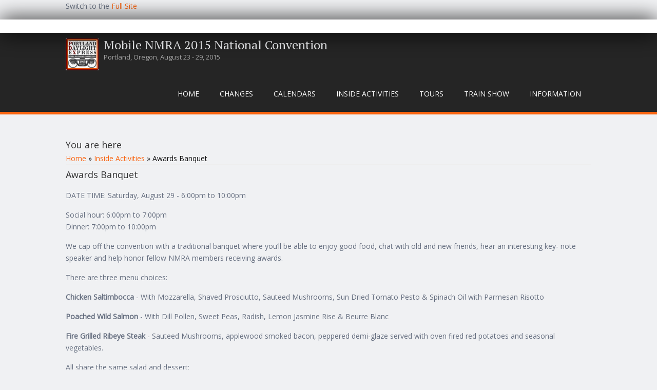

--- FILE ---
content_type: text/html; charset=utf-8
request_url: http://mobile.sbcrailway.ca/?q=banquet
body_size: 15198
content:
<!DOCTYPE html>
<head>
<meta charset="utf-8" />
<link rel="shortcut icon" href="http://mobile.sbcrailway.ca/sites/default/files/favicon.ico" type="image/vnd.microsoft.icon" />
<meta name="viewport" content="width=device-width" />
<link rel="canonical" href="/?q=banquet" />
<meta name="Generator" content="Drupal 7 (http://drupal.org)" />
<link rel="shortlink" href="/?q=node/730" />
<title>Awards Banquet | Mobile NMRA 2015 National Convention</title>
<style type="text/css" media="all">
@import url("http://mobile.sbcrailway.ca/modules/system/system.base.css?o9npsv");
@import url("http://mobile.sbcrailway.ca/modules/system/system.menus.css?o9npsv");
@import url("http://mobile.sbcrailway.ca/modules/system/system.messages.css?o9npsv");
@import url("http://mobile.sbcrailway.ca/modules/system/system.theme.css?o9npsv");
</style>
<style type="text/css" media="all">
@import url("http://mobile.sbcrailway.ca/sites/all/modules/calendar/css/calendar_multiday.css?o9npsv");
@import url("http://mobile.sbcrailway.ca/modules/comment/comment.css?o9npsv");
@import url("http://mobile.sbcrailway.ca/sites/all/modules/date/date_api/date.css?o9npsv");
@import url("http://mobile.sbcrailway.ca/sites/all/modules/date/date_popup/themes/datepicker.1.7.css?o9npsv");
@import url("http://mobile.sbcrailway.ca/modules/field/theme/field.css?o9npsv");
@import url("http://mobile.sbcrailway.ca/modules/node/node.css?o9npsv");
@import url("http://mobile.sbcrailway.ca/modules/search/search.css?o9npsv");
@import url("http://mobile.sbcrailway.ca/modules/user/user.css?o9npsv");
@import url("http://mobile.sbcrailway.ca/sites/all/modules/views/css/views.css?o9npsv");
</style>
<style type="text/css" media="all">
@import url("http://mobile.sbcrailway.ca/sites/all/modules/ctools/css/ctools.css?o9npsv");
</style>
<style type="text/css" media="all">
@import url("http://mobile.sbcrailway.ca/sites/all/themes/mobile_responsive_theme/css/font-awesome.css?o9npsv");
@import url("http://mobile.sbcrailway.ca/sites/all/themes/mobile_responsive_theme/css/style.css?o9npsv");
@import url("http://mobile.sbcrailway.ca/sites/all/themes/mobile_responsive_theme/css/media.css?o9npsv");
</style>
<script type="text/javascript" src="http://mobile.sbcrailway.ca/misc/jquery.js?v=1.4.4"></script>
<script type="text/javascript" src="http://mobile.sbcrailway.ca/misc/jquery.once.js?v=1.2"></script>
<script type="text/javascript" src="http://mobile.sbcrailway.ca/misc/drupal.js?o9npsv"></script>
<script type="text/javascript" src="http://mobile.sbcrailway.ca/sites/all/modules/admin_menu/admin_devel/admin_devel.js?o9npsv"></script>
<script type="text/javascript" src="http://mobile.sbcrailway.ca/sites/all/themes/mobile_responsive_theme/js/custom.js?o9npsv"></script>
<script type="text/javascript">
<!--//--><![CDATA[//><!--
jQuery.extend(Drupal.settings, {"basePath":"\/","pathPrefix":"","ajaxPageState":{"theme":"mobile_responsive_theme","theme_token":"dZGAziNQyyn-Wd1Z0M0qHt0Ri8PM5-a2vyKCbwO3DS0","js":{"misc\/jquery.js":1,"misc\/jquery.once.js":1,"misc\/drupal.js":1,"sites\/all\/modules\/admin_menu\/admin_devel\/admin_devel.js":1,"sites\/all\/themes\/mobile_responsive_theme\/js\/custom.js":1},"css":{"modules\/system\/system.base.css":1,"modules\/system\/system.menus.css":1,"modules\/system\/system.messages.css":1,"modules\/system\/system.theme.css":1,"sites\/all\/modules\/calendar\/css\/calendar_multiday.css":1,"modules\/comment\/comment.css":1,"sites\/all\/modules\/date\/date_api\/date.css":1,"sites\/all\/modules\/date\/date_popup\/themes\/datepicker.1.7.css":1,"modules\/field\/theme\/field.css":1,"modules\/node\/node.css":1,"modules\/search\/search.css":1,"modules\/user\/user.css":1,"sites\/all\/modules\/views\/css\/views.css":1,"sites\/all\/modules\/ctools\/css\/ctools.css":1,"sites\/all\/themes\/mobile_responsive_theme\/css\/font-awesome.css":1,"sites\/all\/themes\/mobile_responsive_theme\/css\/style.css":1,"sites\/all\/themes\/mobile_responsive_theme\/css\/media.css":1}}});
//--><!]]>
</script>
<!--[if lt IE 9]><script src="http://html5shiv.googlecode.com/svn/trunk/html5.js"></script><![endif]-->
</head>
<body class="html not-front not-logged-in no-sidebars page-node page-node- page-node-730 node-type-inside-activity">
    

<div class="user-menu-wrapper">
  <div class="full-wrap">
    <div class="region region-user-menu">
  <div id="block-block-1" class="block block-block">

        <h2 >Full Site Link</h2>
    
  <div class="content">
    <p>Switch to the <a href="http://nmra2015.sbcrailway.ca">Full Site</a></p>
  </div>
  
</div> <!-- /.block -->
</div>
 <!-- /.region -->
  </div>
</div>

<div class="top-msg-wrap">
  <div class="full-wrap clearfix">
      </div>
</div>

<div id="header_wrapper">

  <header id="header" role="banner">
    <div class="top_left">
              <div id="logo">
          <a href="/" title="Home"><img src="http://mobile.sbcrailway.ca/sites/default/files/mobile_logo.png"/></a>
        </div>
      
      <h1 id="site-title">
        <a href="/" title="Home">Mobile NMRA 2015 National Convention</a>
        <div id="site-description">Portland, Oregon, August 23 - 29, 2015</div>
      </h1>
    </div>

    <div class="top_right">
      <nav id="main-menu"  role="navigation">
        <a class="nav-toggle" href="#">Menu</a>
        <div class="menu-navigation-container">
          <ul class="menu"><li class="first leaf"><a href="/" title="">Home</a></li>
<li class="leaf"><a href="/?q=activity-changes" title="">Changes</a></li>
<li class="expanded"><a href="/?q=node/770">Calendars</a><ul class="menu"><li class="first leaf"><a href="/?q=activities-calendar/day" title="">All Inside Activities</a></li>
<li class="leaf"><a href="http://mobile.sbcrailway.ca/?q=activities-calendar/day&amp;type_1=clinic" title="">Clinics (Rail)</a></li>
<li class="leaf"><a href="http://mobile.sbcrailway.ca/?q=activities-calendar/day&amp;type_1=mwtm_session" title="">Modeling With The Masters</a></li>
<li class="leaf"><a href="http://mobile.sbcrailway.ca/?q=activities-calendar/day&amp;type_1=non_rail_clinic" title="">Non-Rail Clinics</a></li>
<li class="leaf"><a href="http://mobile.sbcrailway.ca/?q=activities-calendar/day&amp;type_1=inside_activity" title="">Registration, Contests, Auction, etc</a></li>
<li class="leaf"><a href="http://mobile.sbcrailway.ca/?q=tours-calendar/day/" title="">All Tours</a></li>
<li class="leaf"><a href="http://mobile.sbcrailway.ca/?q=tours-calendar/day&amp;type=general_tour" title="">General Tours</a></li>
<li class="leaf"><a href="http://mobile.sbcrailway.ca/?q=tours-calendar/day&amp;type=layout_tour" title="">Layout Tours</a></li>
<li class="last leaf"><a href="http://mobile.sbcrailway.ca/?q=tours-calendar/day&amp;type=prototype_tour" title="">Prototype Tours</a></li>
</ul></li>
<li class="expanded active-trail"><a href="/?q=node/2" class="active-trail">Inside Activities</a><ul class="menu"><li class="first leaf"><a href="/?q=floorplans">Hotel Floor Plans</a></li>
<li class="leaf"><a href="/?q=icecreamsocial">Welcome Ice Cream Social</a></li>
<li class="leaf"><a href="/?q=auction">Auction</a></li>
<li class="leaf active-trail"><a href="/?q=banquet" class="active-trail active">Awards Banquet</a></li>
<li class="leaf"><a href="/?q=clinic-list" title="">Clinics</a></li>
<li class="leaf"><a href="/?q=clinic-topics">Clinic Topics</a></li>
<li class="leaf"><a href="/?q=clinician-list" title="">Clinicians</a></li>
<li class="leaf"><a href="/?q=contests">Contests</a></li>
<li class="leaf"><a href="/?q=mwtm-program">Modeling With The Masters</a></li>
<li class="leaf"><a href="/?q=non-rail-clinic-list">Non-Rail Clinics</a></li>
<li class="leaf"><a href="/?q=luncheon">Non-Rail Luncheon</a></li>
<li class="collapsed"><a href="/?q=room-list" title="">Rooms</a></li>
<li class="last collapsed"><a href="/?q=sigs">Special Interest Groups</a></li>
</ul></li>
<li class="expanded"><a href="/?q=node/8">Tours</a><ul class="menu"><li class="first collapsed"><a href="/?q=general-tour-list" title="">General Tours</a></li>
<li class="collapsed"><a href="/?q=layout-tour-list">Layout Tours</a></li>
<li class="leaf"><a href="/?q=layouts">Layouts</a></li>
<li class="collapsed"><a href="/?q=prototype-tour-list" title="">Prototype Tours</a></li>
<li class="last leaf"><a href="/?q=self-guided-layout-tours">Self-Guided Layout Tours</a></li>
</ul></li>
<li class="expanded"><a href="/?q=trainshow">Train Show</a><ul class="menu"><li class="first leaf"><a href="/?q=trainshowfacility">Train Show Facility</a></li>
<li class="leaf"><a href="/?q=trainshowregistration">Train Show Registration</a></li>
<li class="leaf"><a href="http://www.nationaltrainshow.org/2015/VendorsAlpha.pdf" title="">Exhibitor List (PDF)</a></li>
<li class="last leaf"><a href="/?q=special2day">Special Two Day Registration</a></li>
</ul></li>
<li class="last expanded"><a href="/?q=node/11">Information</a><ul class="menu"><li class="first leaf"><a href="/?q=activity-changes">Activity Changes</a></li>
<li class="leaf"><a href="/?q=transit">Directions &amp; Maps</a></li>
<li class="leaf"><a href="/?q=faq-page" title="A list of Frequently Asked Questions and Answers">Frequently Asked Questions</a></li>
<li class="leaf"><a href="/?q=hotel">Hotel</a></li>
<li class="last leaf"><a href="/?q=videotapepolicy">Clinic Videotape Policy</a></li>
</ul></li>
</ul>        </div>
        <div class="clear"></div>
      </nav>
    </div>

    <div class="clear"></div>

  </header>

</div>

<div id="page-wrap">
  
  <div id="container">
    <div class="container-wrap">
      <div class="content-sidebar-wrap">
        <div id="content">

                      <div id="breadcrumbs"><h2 class="element-invisible">You are here</h2><nav class="breadcrumb"><a href="/">Home</a> » <a href="/?q=node/2">Inside Activities</a> » Awards Banquet</nav></div>
          
          <section id="post-content" role="main">
                                    <h1 class="page-title">Awards Banquet</h1>                                                            <div class="region region-content">
  <div id="block-system-main" class="block block-system">

      
  <div class="content">
                          <span property="dc:title" content="Awards Banquet" class="rdf-meta element-hidden"></span><span property="sioc:num_replies" content="0" datatype="xsd:integer" class="rdf-meta element-hidden"></span>  
      
    
  <div class="content node-inside-activity">
    <div class="field field-name-body field-type-text-with-summary field-label-hidden"><div class="field-items"><div class="field-item even" property="content:encoded"><p><string>DATE TIME: Saturday, August 29 - 6:00pm to 10:00pm</string></p>
<p>Social hour:  6:00pm to 7:00pm<br />
Dinner:  7:00pm to 10:00pm</p>
<p>We cap off the convention with a traditional banquet where you’ll be able to enjoy good food, chat with old and new friends, hear an interesting key- note speaker and help honor fellow NMRA members receiving awards.</p>
<p>There are three menu choices:</p>
<p><strong>Chicken Saltimbocca</strong> - With Mozzarella, Shaved Prosciutto, Sauteed Mushrooms, Sun Dried Tomato Pesto &amp; Spinach Oil with Parmesan Risotto</p>
<p><strong>Poached Wild Salmon</strong> - With Dill Pollen, Sweet Peas, Radish, Lemon Jasmine Rise &amp; Beurre Blanc</p>
<p><strong>Fire Grilled Ribeye Steak</strong> - Sauteed Mushrooms, applewood smoked bacon, peppered demi-glaze served with oven fired red potatoes and seasonal vegetables.</p>
<p>All share the same salad and dessert:</p>
<p><strong>Caesar Salad</strong> - Hearts of Ramaine with Garlic Croutons &amp; Parmesean Tossed in Caesar Dressing<br /><strong>Dessert: Toffee Luscious Torte</strong> - Moist White Cake with Caramel Mousse and topped with chocolate ganache, toffee crumbles and slivered almonds.</p>
<p>Ticket sales close at 5:00 p.m. Wednesday.</p>
</div></div></div><div class="view view-slot-list view-id-slot_list view-display-id-entity_view_1 view-dom-id-be3c7ed97c33252c5760462970cd7e6d">
      
  
  
      <div class="view-content">
      <table class="views-table cols-0" >
       <tbody>
          <tr class="odd views-row-first views-row-last">
                  <td class="views-field views-field-field-date-time-1" >
            <span class="date-display-single" property="dc:date" datatype="xsd:dateTime" content="2015-08-29T19:00:00-07:00">Saturday</span>          </td>
                  <td class="views-field views-field-field-date-time" >
            <span class="date-display-single"><span class="date-display-start" property="dc:date" datatype="xsd:dateTime" content="2015-08-29T19:00:00-07:00">7:00 PM</span> to <span class="date-display-end" property="dc:date" datatype="xsd:dateTime" content="2015-08-29T22:00:00-07:00">10:00 PM</span></span>          </td>
                  <td class="views-field views-field-field-room" >
            <a href="/?q=node/1256">Lloyd Center Ballroom</a>          </td>
              </tr>
      </tbody>
</table>
    </div>
  
  
  
  
  
  
</div>   </div>

      <footer>
          </footer>
  
    </div>
  
</div> <!-- /.block -->
</div>
 <!-- /.region -->
          </section> <!-- /#main -->
        </div>
      
              
        </div>

            </div>
  </div>

</div>



<div id="footer">
  <div id="footer_wrapper">
     
      <div id="footer-area" class="clearfix">
                <div class="column"><div class="region region-footer-first">
  <div id="block-system-powered-by" class="block block-system">

      
  <div class="content">
    <span>Powered by <a href="https://www.drupal.org">Drupal</a></span>  </div>
  
</div> <!-- /.block -->
</div>
 <!-- /.region -->
</div>
                        <div class="column"><div class="region region-footer-second">
  <div id="block-block-2" class="block block-block">

        <h2 >Hosted on sbcrailway.ca</h2>
    
  <div class="content">
    Hosted on sbcrailway.ca  </div>
  
</div> <!-- /.block -->
</div>
 <!-- /.region -->
</div>
                              </div>
      </div>

  <div class="footer_credit">
      
    <div id="copyright">
      <p class="copyright">Copyright &copy; 2026, Mobile NMRA 2015 National Convention</p> 

      <!-- Social Links -->
              <span class="social-icons">
         <ul>
          <li><a class="rss" href="/rss.xml"><i class="fa fa-rss"></i></a></li>
          <li><a class="fb" href="https://www.facebook.com/NMRA2015Portland" target="_blank" rel="me"><i class="fa fa-facebook"></i></a></li>
          <li><a class="twitter" href="" target="_blank" rel="me"><i class="fa fa-twitter"></i></a></li>
          <li><a class="gplus" href="" target="_blank" rel="me"><i class="fa fa-google-plus"></i></a></li>
          <li><a class="linkedin" href="" target="_blank" rel="me"><i class="fa fa-linkedin"></i></a></li>
          <li><a class="pinterest" href="" target="_blank" rel="me"><i class="fa fa-pinterest"></i></a></li>
          <li><a class="youtube" href="" target="_blank" rel="me"><i class="fa fa-youtube"></i></a></li>
         </ul>
        </span>
      
      <p class="credits"> Design by  <a href="http://www.freebiezz.com">FreeBiezz</a></p>
      <div class="clear"></div>
    </div>
  </div>

</div>
  </body>
</html>

--- FILE ---
content_type: text/css
request_url: http://mobile.sbcrailway.ca/sites/all/themes/mobile_responsive_theme/css/style.css?o9npsv
body_size: 26819
content:
@import url(http://fonts.googleapis.com/css?family=Open+Sans);
@import url(http://fonts.googleapis.com/css?family=PT+Serif);

/* --------------------------------------------- 

* Filename:     style.css
* Version:      1.0.0 (2015-03-03)
* Website:      http://www.zymphonies.com
                http://www.freebiezz.com
* Description:  System Styles
* Author:       Zymphonies Dev Team
                info@zymphonies.com

  Changes for Portland NMRA Convention
  Gregory Madsen, June 2015

-----------------------------------------------*/

html, body, div, span, object, iframe,
h1, h2, h3, h4, h5, h6, p, blockquote, pre,
a, abbr, acronym, address, big, cite, code,
del, dfn, em, img, ins, kbd, q, s, samp,
small, strike, strong, sub, sup, tt, var,
b, i, dl, dt, dd, ol, ul, li,
fieldset, form, label, legend,
table, caption, tbody, tfoot, thead, tr, th, td,
article, aside, canvas, details, 
figure, figcaption, footer, header, hgroup, 
menu, nav, output, section, summary,
time, mark, audio, video {
  margin: 0;
  padding: 0;
  border: 0;
  font-size: 100%;
  font: inherit;
  vertical-align: baseline;
}

article, aside, details, figcaption, figure, 
footer, header, hgroup, menu, nav, section {
  display: block;
}

ol, ul {
  list-style: none;
}

table {
  border-collapse: collapse;
  border-spacing: 0;
}

.clear {
  clear:both;
  display:block;
  overflow:hidden;
  visibility:hidden;
  width:0;
  height:0;
}

.clear:after {
  clear:both;
  content:' ';
  display:block;
  font-size:0;
  line-height:0;
  visibility:hidden;
  width:0;
  height:0;
}

* html .clear {
  height:1%;
}

*{
  -webkit-box-sizing: border-box;
  -moz-box-sizing: border-box;
  box-sizing: border-box;
}

body {
  line-height: 170%;
  color: #111;
  font-size: 14px;
  font-family: 'Open Sans', sans-serif;
  background: #F0F1F3;
}

a {
  color: #F96410;
  text-decoration:none;
}

a:hover { 
  text-decoration: none; 
  color: #F34D41;
}

h1, h2, h3, h4, h5, h6 {
  font-family: 'Open Sans', sans-serif;
  font-weight: normal;
  margin-bottom:6px;
  color: #333;
  line-height: 100%;
}

h1 {
  font-size:20px;
}

h2 {
  font-size:18px;
}

h3 {
  font-size:16px;
}

h4 {
  font-size:14px;
}

h5 {
  font-size:14px;
}

h6 {
  font-size:14px;
}

p {
  margin-bottom:15px;
  color: #656E7F;
}

table {
  border-collapse:collapse;
  border-spacing:0;
  margin-bottom: 15px;
  width: 100%;
}

th, tr, td {
  vertical-align: middle;
}

.sticky-header th, .sticky-table th {
  border-bottom: 3px solid #ccc;
  padding-right: 1em;
  text-align: left;
}

table {
  background: #ececec;
  border: 1px solid #bbbbbb;
}

th {
  background: #2E3D4A;
  border-right: 1px solid #c8c7c7;
  color: #fff;
  padding: 10px;
  font-weight: bold;
}

td {
  background: #FFF;
  color: #747474;
  text-align: left;
  padding: 10px;
  border: 1px solid #DBDBDB;
}

code {
  background: rgb(250, 250, 250);
  text-shadow: 1px 1px #fff;
  border: 1px solid #bbbbbb;
  display: block;
  padding: 7px;
  margin: 5px 0;
  border-radius: 7px;
}

mark {
  background-color:#fdfc9b;
  font-style:italic;
  font-weight:bold;
}

del {
  text-decoration: line-through;
}

hr {
  border:none;
  border-top:#EEE 1px solid;
}

dt {
  font-weight:bold;
  margin-bottom:24px;
}

dd {
  margin-left:30px;
  margin-bottom:24px;
}

ul {
  list-style-type:disc;
  margin-left:25px;
  margin-bottom:12px;
}

ul ul {
  list-style-type:square;
  margin-bottom:0;
}

ul ul ul {
  list-style-type:circle;
}

ol {
  list-style-type:decimal;
  margin-left:30px;
  margin-bottom:24px;
}

ol ol {
  list-style: upper-alpha;
  margin-bottom:0
}

ol ol ol {
  list-style: lower-roman;
}

ol ol ol ol {
  list-style: lower-alpha;
}

abbr,
acronym {
  border-bottom:#999 1px dotted;
  cursor:help;
}

big {
  font-size:1.3em;
}

cite,
em {
  font-style:italic;
}

ins {
  background-color:#fdfc9b;
  text-decoration:none;
}

pre {
  background: #d8d8d8;
  text-shadow: 1px 1px #fff;
  border: 1px solid #bbbbbb;
  padding: 7px;
  margin: 5px 0;
  border-radius: 7px;
}

blockquote, q {
  quotes:none;
  border: 1px solid rgb(226, 220, 220);
  background: rgb(250, 247, 247) url(../images/quote.png) no-repeat;
  padding: 10px 5px 5px 47px;
  text-shadow: 1px 1px #fff;
  margin: 5px 0;
  border-radius: 7px;
}

q:before,
q:after,
blockquote:before,
blockquote:after {
  content:'';
  content:none;
}

strong {
  font-weight:bold;
}

sup,
sub {
  height:0;
  line-height:1;
  vertical-align:baseline;
  position:relative;
  font-size:10px;
}

sup {
  bottom:1ex;
}

sub {
  top:.5ex;
}

img,
video {
  max-width:100%;
  height:auto;
}

video {
  display:block;
}

audio {
  max-width:100%;
}

b{ 
  font-weight: bold;
  color: #333;
}

#page-wrap{
  max-width: 1024px;
  margin: 50px auto 20px auto ;
}

#header_wrapper{
  background: #252525;
  border-bottom: 5px solid #F96410;
}

#header {
  max-width: 1024px;
  margin: 0 auto;
}

.top_left{ 
  float: left;
  margin: 11px 0;
}

.top_right{
  float: right;
}

#logo {
  float:left;
  margin: 0 10px 0 0;
}

#logo img{
  display: block;
}

#site-title a,
#site-description {
  font-weight: normal;
}

#site-title {
  float: left;
  margin: 0;
  font-size:24px;
  font-weight:bold;
}

#site-title a{
  float: left;
  color: #F0F1F3;
  font-family: 'PT Serif', serif;
}

#site-description {
  margin: 0;
  float: left;
  clear: both;
  color: #A5A5A5;
  font-size: 13px;
}

.menu_wrapper{
  width: 100%;
}

#main-menu {
  position: relative;
  float: left;
}

#main-menu ul {
  float:left;
  padding:0;
  margin:0;
  list-style:none;
}

#main-menu li {
  position: relative;
  display: inline-block;
  zoom: 1;
  vertical-align: top;
  float: left;
}

#main-menu a {
  padding: 28px 20px;
  display: block;
  text-decoration: none;
  color: #FFF;
  font-weight: 500;
  font-size: 14px;
  text-transform: uppercase;
  line-height: 100%;
}

#main-menu li a.active{
  color: white;
  background: #C23722;
}

#main-menu li:hover >a{
  color: white;
  background: #F96410;
}

#main-menu ul li:first-child {
  padding-left:0;
}

ul.menu{
  padding: 0;
  margin: 5px 0 5px 0;
}

.region ul.menu li, 
.region ul.links li, 
.region .item-list ul li {
  background: url("../images/marker.png") no-repeat scroll 4px center rgba(0, 0, 0, 0);
  list-style: none outside none;
  margin: 0 0 2px;
  padding: 0 0 0 15px;
  text-align: left;
}

#main-menu li li:hover > a{
  background: #3F5364;
}

.drop-down-toggle {
  position: absolute;
  top: 9px;
  right: 5px;
  display: none;
  width: 25px;
  height: 25px;
  border-radius: 15px;
  background: #494747;
  border: #AAA 2px solid;
}

.drop-down-arrow {
  display: block;
  width: 0;
  height: 0;
  margin: 7px 0 0 3px;
  border-top: 7px solid #AAA;
  border-left: rgba(0, 0, 0, 0) 7px solid;
  border-right: rgba(0, 0, 0, 0) 7px solid;
}

#main-menu li li {
  float:none;
  min-width:150px;
  padding:0;
  margin:0;
  position: relative;
}

#main-menu li ul ul{
  left: 162px;
  top: 0;
}

#main-menu li li a {
  background: #252525;
  min-width: 162px;
  margin: 0;
  border-top: 1px solid #3E4A56;
  text-align: left;
  overflow: hidden;
  padding: 18px 10px;
  border-radius: 0;
  color: #FFF;
  border-width: 1px 0 0 0;
}

#main-menu li ul {
  display:none;
  position:absolute;
  z-index:9999;
  padding:0;
  margin:0;
  background: #2E3D4A;
  overflow: visible !important;
}

#main-menu li:hover > ul,
#main-menu li li:hover > ul,
#main-menu li li li:hover > ul {
  display:block;
}

#main-menu .nav-toggle {
  display:none;
}

#main-menu ul li.leaf, 
#main-menu ul li.expanded, 
#main-menu ul li.collapsed {
  list-style:none;
}

#main-menu ul.menu li li{
  border: 0;
  margin: 0;
}

#main-menu ul.menu li li:hover >a{
  background-color: #F96410;
}

#main-menu li li.expanded >a {
  padding-right: 30px;
  background-image: url(../images/arrow.png);
  background-repeat: no-repeat;
  background-position: right;
}

#main-menu li.expanded, #main-menu li.collapsed, #main-menu li.leaf {
  margin: 0;
  padding: 0;
}

#container {
  clear: both;
  overflow: hidden;
}

.container-wrap{
  max-width: 1024px;
  margin: 0px auto;
  overflow: hidden;
}

.region-slideshow{
  background-size: 100%;
}

#block-nivo-slider-nivo-slider{
  margin: 0 auto;
}

#slider {
  background: transparent;
  position:relative;
  box-shadow: none;
  overflow: visible;
}

.nivo-caption {
  background: #2F353E;
  margin: 0;
  right: 0;
  padding: 0;
  width: 100%;
  font-size: 14px;
  height: auto;
  bottom: 25px;
  left: auto;
  text-align: center;
}

.nivo-caption h2{
  padding: 2% 2% 0 2%;
  font-size: 22px;
  text-transform: uppercase;
}

.nivo-caption p{
  padding: 2%;
  font-size: 14px;
}

.slider-wrapper #slider{
  position: relative;
  overflow: hidden;
  margin: 0 auto;
  overflow: hidden;
  position: relative;
  z-index: 1;
  width: 100%;
}

.theme-default .nivo-controlNav{
  text-align: center;
}

.theme-default .nivo-controlNav.nivo-thumbs-enabled img{
  width: 100px;
}

.theme-default .nivo-controlNav{
  padding: 5px 0 0 0;
}

.theme-default .nivo-controlNav a {
  text-indent: 9999px;
  font-size: 0;
}

.theme-default .nivo-controlNav a:hover img{
  background: #999;
}

.content-sidebar-wrap {
  float:left;
  width:100%;
}

.content-sidebar-wrap #content {
  display: inline;
  margin-bottom: 10px;
  float:right;
  width:100%;
}

#sidebar-first { 
  float: left;
}

#sidebar-second {
  float: right;
}

aside .block{
  margin: 1%;
}

aside #user-login-form input.form-text{
  width: 90%;
}

/* 3 columns */

body.two-sidebars .content-sidebar-wrap {
  width:79%;
}

body.two-sidebars #content {
  width:73%;
}

body.two-sidebars #sidebar-first {
  width: 24%;
}

body.two-sidebars #sidebar-second {
  width: 19%;
}

/* 2 columns: sidebar-first */

body.sidebar-first .content-sidebar-wrap {
  width: 100%;
}

body.sidebar-first #content {
  width: 73%;
}

body.sidebar-first #sidebar-first {
  width: 24%;
}

/* 2 columns: sidebar-second */

body.sidebar-second .content-sidebar-wrap {
  width: 75%;
}

body.sidebar-second #content {
  width: 100%;
}

body.sidebar-second #sidebar-second {
  width: 22%;
}

.breadcrumb {
  margin: 0 0 10px 0px;
  margin-bottom:10px;
  border-bottom:#eee 1px solid;
}

.node {
  margin:20px 0;
}

.node h2.title, .page-title {
  font-size: 18px;
  margin-bottom: 20px;
}

.node h2.title{
  font-size: 35px;
  text-align: center;
  font-family: 'PT Serif', serif;
}

.node h2.title a{
  color: #F96410;
}

#post-content article{
  background: #FFF;
  padding: 4%;
  margin: 8% 0;
  border-top: 8px solid #CDD851;
}

#post-content article:first-child{
  margin: 0;
}

#post-content article h2.title{
  margin: 2% 0 6% 0;
}

#post-content article.node-page{
  border-color: #F96410;
}

#post-content article.node-blog{
  border-color: #9BA2AF;
}

.block {
  margin-bottom: 2%;
}

.block:last-child{
  margin: 0;
}

.block > h2{
  padding: 0 0 15px 0;
  overflow: hidden;
  text-align: left;
}

.theme-default .nivo-directionNav a {
  opacity: 9 !important;
  top: 0;
  right: 31px;
  left: auto;
  opacity: .5 !important;
  background: url(../images/slider-arrow.png) #FFF -12px 44px;
}

.theme-default .nivo-directionNav a:hover{
  opacity: 1 !important;
}

.nivo-directionNav{
  position: absolute;
  bottom: 0;
  right: 0;
  left: 0;
  background: #2F353E;
  width: 100%;
  height: 25px;
  top: auto;
  z-index: 6;
}

.theme-default .nivo-caption p,
.theme-default .nivo-caption h3,
.theme-default .nivo-caption h2,
.theme-default .nivo-caption h1{
  font-family: 'Open Sans', sans-serif;
  color: #FFF;
}

.theme-default a.nivo-prevNav:hover{
  background: url(../images/slider-arrow.png) #FFF -12px 44px;
}

.theme-default a.nivo-nextNav {
  right: 0;
  background-position:  -78px 44px;
}

.theme-default a.nivo-nextNav:hover{
  background-position:  -78px 44px;
}

#footer-area ul.menu li a.active{
  color:#ddd;
}

.region-front-welcome{
  max-width: 1024px;
  margin: 2% auto;
  text-align: center;
  overflow: hidden;
  line-height: 150%;
}

.region-front-welcome .block h2{
  text-align: center;
  font-size: 22px;
}

.submitted {
  clear: both;
  color: rgb(56, 56, 56);
  display: inline-block;
  margin-bottom: 5px;
  padding: 2px 0;
}

.links {
  color: #000;
  margin-top: 10px;
}

ul.links {
  margin:0;
}

/*-------------------------------------------*
  Fix CKEditor style
/*-------------------------------------------*/

table.cke_editor {
  background: transparent;
  border: 0;
}

table.cke_editor td {
  background: transparent;
  padding: 0;
  border: 0;
}

/*-------------------------------------------*
  Poll, Buttons, Form
/*-------------------------------------------*/

.poll .vote-form .choices .title {
  font-size: 14px;
  font-weight: normal;
  line-height: 2;
}

.poll .vote-form .choices {
  margin: 0;
}

.form-submit{
  cursor: pointer;
  margin:5px;
}

input.form-checkbox, input.form-radio {
  vertical-align: baseline;
}

.form-text {
  padding: 6px;
}

/*-------------------------------------------*
  Menus and item lists 
/*-------------------------------------------*/

.item-list ul {
  margin: 0;
  padding: 0;
}

ul.inline {
  clear: both;
}

/*-------------------------------------------*
  Admin Tabs
/*-------------------------------------------*/

.tabs-wrapper {
  border-bottom: 1px solid #b7b7b7;
  margin: 0 0 5px 0;
}

ul.primary {
  border: none;
  margin: 0;
  padding: 0;
}

ul.primary li{
  float: left;
}

ul.primary li a {
  background: none;
  border: none;
  display: block;
  float: left;
  line-height: 1.5385em;
  margin: 0;
  padding: 0 1em;
  border-radius: 4px 4px 0 0;
  margin-right: 5px;
}

ul.primary li a:hover, ul.primary li a.active {
  background: #666;
  border: none;
  color: #fff;
}

ul.primary li a:hover {
  background: #888;
  text-decoration: none;
}

ul.secondary {
  background: #666;
  border-bottom: none;
  clear: both;
  margin: 0;
  padding: 0;
}

ul.secondary li {
  border-right: none;
}

ul.secondary li a, ul.secondary li a:link {
  border: none;
  color: #ccc;
  display: block;
  float: left;
  line-height: 1.5385em;
  padding: 0 1em;
}

ul.secondary li a:hover, ul.secondary li a.active {
  background: #888;
  color: #fff;
  text-decoration: none;
}

ul.secondary a.active {
  border-bottom: none;
}

/*-------------------------------------------*
  Tabs and Tags
/*-------------------------------------------*/

.field-name-field-tags {
  margin: 0 0 10px 0;
}

.field-name-field-tags a{
  display: inline-block;
  background: #19A9E5;
  padding: 0px 6px;
  border-radius: 2px;
  font-size: 13px;
  color: #FFF;
  margin-bottom: 1px;
}

.field-name-field-tags .field-item {
  margin: 0 5px;
}

.field-name-field-tags div {
  display: inline;
}

/* The same for field-name-field-activity-changes
*/
.field-name-field-activity-changes {
  margin: 0 0 10px 0;
}

/*  For all regular node displays, based on field name  */
.field-name-field-changes a,
.field-name-field-activity-changes a{
  display: inline-block;
  background: #19A9E5;
  padding: 0px 6px;
  border-radius: 2px;
  font-size: 13px;
  color: #FFF;
  margin-bottom: 1px;
}

/* For the changes tagged with "mytagclass" in the Calendar Views.  */
.calendar-calendar .day-view .full td .inner div.calendar div.mytagclass a {
  display: inline-block;
  background: #19A9E5;
  padding: 0px 6px;
  border-radius: 2px;
  color: #FFF;
  margin-bottom: 1px;
}


.field-name-field-activity-changes .field-item {
  margin: 0 5px;
}

.field-name-field-activity-changes div {
  display: inline;
}

/*-------------------------------------------*
  Profile
/*-------------------------------------------*/

.profile {
  margin: 1.5385em 0;
}

.profile dd {
  margin-bottom: 1.5385em;
}

.profile h3 {
  border: none;
}

.profile dt {
  margin-bottom: 0;
}

.password-parent {
  width: 36em;
}

/*-------------------------------------------*
  Navigation
/*-------------------------------------------*/

.item-list .pager li {
  background: #cfcfcf;
  border-radius: 3px;
  margin-right: 4px;
  text-shadow: 1px 1px #fff;
}

/*-------------------------------------------*
  Forum
/*-------------------------------------------*/

.field-name-taxonomy-forums div {
  display: inline;
  margin-top: 4px;
}

#forum .title {
  font-size: 16px;
}

#forum .submitted {
  font-size: 12px;
  background: transparent;
  padding: 0;
}

#forum .container {
  background: #a1a1a1;
  color: #fff;
}

#forum .container a {
  color: #000;
  font-weight: bold;
}

#forum div.indent {
  margin-left: 2px;
}

.forum-starter-picture {
  float: left;
  padding: 4px;
  border: 1px solid #d9d9d9;
  margin: 5px 7px 5px 0;
}

#forum th {
  background: #434343;
  text-shadow: none;
  color: #fff;
}

#forum th a {
  color: #fff;
}

#forum td.forum .icon, #forum .icon div {
  background: url(../images/no-new-posts.png) no-repeat;
  width: 35px;
  height: 35px;
}

#forum .name a{ 
  font-size: 16px;
}

img { 
  outline: 0;
  max-width: 100%;
  height: auto;
}

.comment h2.title { 
  margin-bottom: 1em; 
}

.comment div.user-picture img { 
  margin-left: 0; 
}

.comment { 
  margin-bottom: 20px; 
  vertical-align: top; 
}

.comment .indented { 
  margin-left: 40px; 
}

.comment-unpublished { 
  margin-right: 5px; 
  padding: 5px 2px 5px 5px; 
}

.user-picture{
  text-align: center;
}

.user-picture img {
  border-radius: 50%;
  position: relative;
  bottom: -40px;
  margin-top: -30px;
  border: 8px solid #9BA2AF;
}

#comments .comment .comment-text{
  background: #FFF;
  border-top: 8px solid #9BA2AF;
  padding: 4% 5%;
}

#comments .attribution{
  padding-bottom: 2%
}

fieldset { 
  background: #ffffff; 
  border: 1px solid #cccccc; 
  margin-top: 10px; 
  margin-bottom: 32px;
  padding: 0 0 10px; 
  position: relative; 
  top: 12px;
  -khtml-border-radius: 4px; 
  -moz-border-radius: 4px; 
  -webkit-border-radius: 4px; 
  border-radius: 4px; 
}

.fieldset-wrapper { 
  margin-top: 25px; 
}

.field .field-label{ font-weight: normal; }

.node-form .vertical-tabs .fieldset-wrapper {
  margin-top: 0; 
}

.filter-wrapper { 
  top: 0; padding: 1em 0 0.2em;
  -khtml-border-radius-topright: 0; 
  -khtml-border-radius-topleft: 0; 
  -moz-border-radius-topright: 0; 
  -moz-border-radius-topleft: 0;
  -webkit-border-top-left-radius: 0; 
  -webkit-border-top-right-radius: 0; 
  border-top-left-radius: 0; 
  border-top-right-radius: 0;
}

.filter-help a { 
  font-size: 0.857em; 
  padding: 2px 20px 0; 
}

.filter-wrapper .form-item label { 
  margin-right: 10px; 
}

.filter-wrapper .form-item { 
  padding: 0 0 0.5em 0.5em; 
}

.filter-guidelines { 
  padding: 0 1.5em 0 0.5em;
}

fieldset.collapsed { 
  background: transparent;
  -khtml-border-radius: 0; 
  -moz-border-radius: 0;
  -webkit-border-radius: 0;
   border-radius: 0;
}

fieldset legend { 
  background: #dbdbdb;
  border: 1px solid #ccc;
  border-bottom: none;
  display: block;
  height: 2em;
  left: -1px;
  line-height: 2;
  padding: 0;
  position: absolute;
  text-indent: 10px;
  text-shadow: 0 1px 0 #fff;
  top: -12px; width: 100%;
  -khtml-border-radius-topleft: 4px; 
  -moz-border-radius-topleft: 4px; 
  -webkit-border-top-left-radius: 4px; 
  border-top-left-radius: 4px; 
  -khtml-border-radius-topright: 4px; 
  -moz-border-radius-topright: 4px; 
  -webkit-border-top-right-radius: 4px; 
  border-top-right-radius: 4px; 
}

fieldset.collapsed legend { 
  -khtml-border-radius: 4px; 
  -moz-border-radius: 4px; 
  -webkit-border-radius: 4px; 
  border-radius: 4px; 
}

fieldset .fieldset-wrapper {
  padding: 0 10px;
}

fieldset .fieldset-description {
  margin-top: 5px;
  margin-bottom: 1em;
  line-height: 1.4;
  font-style: italic;
}

input {
  margin: 2px 0;
  padding: 4px;
}

textarea.form-textarea,
select.form-select {
  padding: 4px;
}

input.form-text,
textarea.form-textarea,
select.form-select {
  border: 1px solid #ccc;
}

.password-suggestions ul li {
  margin-left: 1.2em;
}

.form-item,
.form-actions {
  margin: 10px 0;
}

.form-type-radio label,
.form-type-checkbox label {
  margin-left: 4px;
}

.form-type-radio .description,
.form-type-checkbox .description {
  margin-left: 2px;
}

/* Form Buttons */

button,
body a.btn,
input[type="submit"],
input[type="reset"],
input[type="button"]{
  padding: 8px 16px;
  color: white;
  background: #F96410;
  -khtml-border-radius: 20px;
  -moz-border-radius: 20px;
  -webkit-border-radius: 20px;
  border-radius: 20px;
  border: 0;
  line-height: 100%;
  display: inline-block;
}

button:hover,
body a.btn:hover,
input[type="submit"]:hover,
input[type="reset"]:hover,
input[type="button"]:hover {
  background-color: #F57067;;
}

a.read_more{
  background: #00AC00;
  padding: 5px 9px;
  text-decoration: none;
  margin: 10px 0;
  border: 0 !important;
}

a.read_more:hover{
  background: green;
}

ol.search-results {
  padding-left: 0;
}

.search-results li {
  border-bottom: 1px solid #d3d7d9;
  padding-bottom: 0.4285em;
  margin-bottom: 0.5em;
}

.search-results li:last-child {
  border-bottom: none;
  padding-bottom: none;
  margin-bottom: 1em;
}

.search-results .search-snippet-info {
  padding-left: 0;
}

.top_right .region-search{
  float: right;
  margin: 6% 0;
}

.top_right .region-user-menu ul.menu { 
  float: right;
}

.search_block{
  margin: 9px 0;
  overflow: hidden;
}

.top_right .region-user-menu{
  overflow: hidden;
  width: 100%;
}

.top_right ul.menu li a.active{
  color: #6CDCFF;
}

#top-area {
  clear:both;
  position:relative;
  max-width: 1000px;
  margin: 1% auto;
  text-align: center;
}

#top-area .block {
  margin: 0;
}

#top-area .column {
  float: left;
  width: 33%;
  padding: 0 2%;
  border-right: 1px solid #EFF0F3;
}

#top-area .column:last-child{
  float: right;
  margin-right: 0;
  border: 0;
}

#footer-area .column:last-child{
  float: right;
}

#top-area h2{
  padding: 10px 0;
  margin: 0;
}

#top-area .column .content{
  padding: 10px 0;
}

#top-area .column:first-child {
  margin-left:0;
}

#top-area .column-title {
  color:#e0e0e0;
}

#footer {
  overflow: auto;
  margin: 0 auto;
  background: #252525;
  border-top: 5px solid #1A2027;
}

#footer li a:hover{
  color: #F57C73;
}

#footer_wrapper,
.footer_credit{
  max-width: 1024px;
  margin: 0 auto;
}

.footer_credit{
  padding: 1% 0 0 0;
}

.region-signup{
  background: #F0F1F5;
  border: 1px solid #D0D0D3;
  padding: 3%;
  margin: 3% 0;
  text-align: center;
}

.region-signup p{ margin: 0; }

.region-signup h1{
  margin-bottom: 3%;
}

.region-signup .btn{
  background: #97BA0C;
  border-color: #AAD20E;
}

.region-signup .btn:hover{
  background: #AAD20E;
}

.footer_credit p{ color: #aaa; width: 30%; padding: 1% 0; }

#footer-area .column {
  float: left;
  width: 24.2%;
  margin: 0 0 0% 1%;
  padding: 1%;
}

#footer-area .column:first-child {
  margin-left:0;
}

#copyright {
  clear:both;    
  padding:1% 0px;
}

.copyright {
  float:left;
}

.credits {
  float:right;
  margin-right:12px;
  text-align:right;
}

#copyright p {
  margin:0;
}

.footer_inner_credit{
  margin: 10px auto;
}

/*---------------------------
  Social Icons
----------------------------*/

.social-icons{
  text-align: center;
  float: left;
  width: 40%;
}

.social-icons ul{ margin: 0; }
 
.social-icons li{
  display: inline-block;
}

.social-icons li a {
  width: 30px;
  color: #777;
  padding: 8px 10px;
  display: block;
  overflow: hidden;
  background: #E7E7E7;
  line-height: 100%;
  border-radius: 50%;
}

.social-icons li a:hover{
  background: #fff;
  color: #000;
}

/*---------------------------
  User Menu
----------------------------*/

.region-user-menu h2{ display: none; }

.region-user-menu ul li{ 
  display: inline-block;
  background: none;
  padding: 0 10px;
  line-height: 100%;
}

.region-user-menu ul li.last {
  border: 0;
  padding-right: 0;
}

/*---------------------------
  Footer
----------------------------*/

.footer_block{ 
  clear: both;
}

#footer .block > h2{ 
  padding: 10px 0;
  color: #fff;
}

.bottom_widget #footer-area .column{
  width: 32.5%;
}

.top_widget #footer-area .column{
  width: 49.5%;
}

.node-article .field-type-image img{
  border: 8px solid #D8D8D8;
  margin: 0 0 2% 0;
}

.page-blog article{
  padding-bottom: 20px;
  border-bottom: 1px solid #F0F0F0;
  margin-bottom: 20px;
}

.page-blog article footer{
  background: #F3F3F3;
  padding: 5px 10px;
  border: 1px solid #E7E7E7;
}

.field-name-field-tag{
  margin: 20px 0;
  overflow: hidden;
}

.field-name-field-tag .field-item{
  display: inline-block;
}

.field-name-field-tag .field-item a{
  display: block;
  background: #5183AF;
  color: #FFF;
  padding: 4px 8px;
  margin: 2px;
  border-radius: 3px;
}

.user-menu-wrapper{
  width: 100%;
  overflow: hidden;
}

.user-menu-wrapper ul.menu{
  text-align: right;
  margin: 0;
  float: right;
}

.user-menu-wrapper ul.menu li{
  margin: 0;
  padding: 0;
  border-color: #3AC5FF;
  float: left;
  background: none;
}

.user-menu-wrapper ul.menu li a{
  display: block;
  padding: 3px 7px;
  font-size: 13px;
  border-right: 1px solid #DDD;
}

.user-menu-wrapper ul.menu li.last a{
  border: 0;
}
.user-menu-wrapper ul.menu li a:hover{
  text-decoration: underline;
}

.region-contactno{
  float: right;
}

.region-contactno .block{ 
  float: right;
}

.region-contactno h2, 
.region-contactno .content{ 
  float: left; 
  margin: 0; 
  font-size: 16px;
  padding: 10px 0px 10px 10px 
}

.region-contactno .content p{ padding: 0; margin: 0; }

.full-wrap{ max-width: 1024px; margin: 0 auto; }

#footer .column li{
  display: block;
  padding: 10px 0;
  border-bottom-width: 1px;
  border-bottom-style: dotted;
  border-color: #3C3C3C;
}

#footer .column li:last-child{
  border: 0;
}

#footer ul{
  margin: 0;
}

.feature{
  text-align: center;
}

.feature .fa{
  padding: 26px;
  font-size: 58px;
  margin: 0 auto;
  border-radius: 50%;
  width: 110px;
  text-align: center;
  height: 110px;
  margin: 3% 0;
}

#user-login,
#user-pass,
#user-register-form{
  max-width: 500px;
  margin: 2% auto;
  background: white;
  padding: 2% 3%;
  border: 1px solid #DDD;
}

/*Error Style*/

div.error,
div.status,
div.warning{
  background: #FEF5F1;
  border-radius: 3px;
  border-color: #EC7F58;
  padding: 15px 20px;
}

div.status{
  background: #F8FFF0;
  border-color: #BE7;
}

div.warning{
  background-color: #FFFCE5;
  border-color: #ED5;
}

.region-clients{ overflow: hidden; }

.region-clients ul li{
  list-style: none;
  float: left;
  width: 20%;
  text-align: center;
  border: 1px solid #444444;
  padding: 1.5%;
}

.top-msg-wrap{
  text-align: center;
  padding: 1% 0;
  box-shadow: 0 0 40px #000;
  z-index: 11;
  background: #fff;
  position: relative;
}

.top-msg-wrap h1{ font-size: 16px; }

.top-msg-wrap a.btn{
  font-size: 14px;
  margin: 0 2%;
  border-radius: 4px;
  background: #00CF00;
}

.top-msg-wrap a.btn:hover{
  background: #00A300;
}

.calendar .views-field-field-room a{
  color: #C23722;
}

.calendar-dayview-hour {
width: 15%;
}

.calendar-agenda-items {
width: 85%;
}

--- FILE ---
content_type: text/css
request_url: http://mobile.sbcrailway.ca/sites/all/themes/mobile_responsive_theme/css/media.css?o9npsv
body_size: 4082
content:
@media screen and (max-width: 960px) {

  #content,
  #sidebar-first,
  #sidebar-second,
  .content-sidebar-wrap {
    float: none;
    clear: both;
    width: 100% !important;
  }

  #page-wrap {
    margin: 10px auto;
  }

  #top-area .column {
    width: 32%;
  }

  #sidebar-first,
  #sidebar-second,
  #head,
  #foot {
    padding: 0 10px;
  }

  .content-sidebar-wrap #content {
    margin: 0;
  }

  #footer_wrapper, #top-area {
    padding: 0 15px;
  }

  #post-content {
    margin: 10px;
  }

  #breadcrumbs {
    margin: 0 10px;
  }
}

@media screen and (max-width: 640px) {

  body {
    margin-top: 0;
    font-size: 16px;
  }

  #logo {
    margin: 8px 0;
    width: 100%;
    text-align: center;
  }

  #logo img {
    text-align: center;
    display: inline-block;
  }

  #site-title {
    display: inline-block;
    padding: 0;
    width: 100%;
  }

  #site-description {
    padding-bottom: 5px;
    width: 100%;
    text-align: center;
  }

  #site-title a {
    width: 100%;
    text-align: center;
  }

  #copyright {
    padding: 0 12px;
  }

  .top_left, .top_right, 
  .search_block, .region-user-menu {
    width: 100%;
  }

  #footer p {
    margin: 0;
  }

  #copyright p {
    margin: 5px 0;
    clear: both;
    padding-top: 0;
  }

  #foot, #copyright {
    padding: 10px 0;
  }

  .front .content-sidebar-wrap {
    margin: 0;
  }

  .theme-default .nivo-controlNav {
    padding-top: 10px;
  }

  .footer_credit p {
    width: 100%;
    padding: 5% 0;
  }

  #main-menu ul {
    display: none;
  }

  #main-menu li ul {
    position: static;
    border: 0;
  }

  #main-menu li ul ul {
    margin: 0 !important;
    border: 0;
  }

  #main-menu ul,
  #main-menu li {
    float: none;
    width: 100%;
  }

  #main-menu {
    border: 0;
    float: none;
  }

  #main-menu a {
    width: 100%;
    padding: 15px 0;
    color: #E9E9E9;
    border-radius: 0;
    margin: 0;
    text-align: center;
    border-bottom: 1px solid #B6B6B6;
  }

  #main-menu li li a {
    text-align: center;
    font-size: 14px;
    background: #44505C;
    border-top: 1px solid #B6B6B6;
  }

  #main-menu li:hover > ul,
  #main-menu li li:hover > ul,
  #main-menu li li li:hover > ul {
    display: none;
  }

  .drop-down-toggle {
    display: block;
  }

  .menu_wrapper {
    margin: 0;
  }

  #main-menu .nav-toggle {
    display: block;
    font-size: 15px;
    font-weight: normal;
    background: #18222B;
    color: white;
    margin: 0;
    padding: 15px 0;
    letter-spacing: 1px;
    text-align: center;
    background: url(../images/mobile-menu.png) right #18222B no-repeat;
  }

  #main-menu ul.menu li {
    margin: 0;
    width: 100%;
  }

  .content-sidebar-wrap,
  #sidebar-first,
  #sidebar-second {
    float: none;
    width: auto;
    clear: both;
  }

  .content-sidebar-wrap #content {
    float: left;
    width: auto;
  }

  #sidebar-first .block,
  #sidebar-second .block,
  #footer-area .column,
  #top-area .column {
    float: none !important;
    width: auto !important;
    margin-left: 0;
  }

  #footer-area .column,
  #top-area .column {
    margin: 10px;
  }

  #top-area .column:first-child,
  #footer-area .column:first-child {
    margin: 10px;
  }

  .copyright, .credits {
    float: none;
    text-align: left;
    text-align: center;
  }

  #footer_wrapper, #top-area {
    padding: 0;
  }

  .theme-default .nivo-caption {
    display: none !important;
  }

  .node {
    margin: 10px 0;
  }

  .region-front-welcome .block h2 {
    padding: 5px 0;
  }

  .node h2.title {
    font-size: 24px;
  }

  .submitted {
    font-size: 12px;
  }

  .comment-submitted, .links {
    font-size: 13px;
  }

  .top-msg-wrap h1 {
    padding: 10px;
    font-size: 15px;
    line-height: 160%;
  }

  .comment div.user-picture img {
    width: 70px;
    bottom: -20px;
  }

  .social-icons {
    position: inherit;
    width: 100%;
  }

  .social-icons ul {
    text-align: center;
  }

}

@media screen and (max-width: 440px) {

  input.form-text, select.form-select {
    width: 93%;
  }

  textarea.form-textarea {
    width: 100%;
  }

}